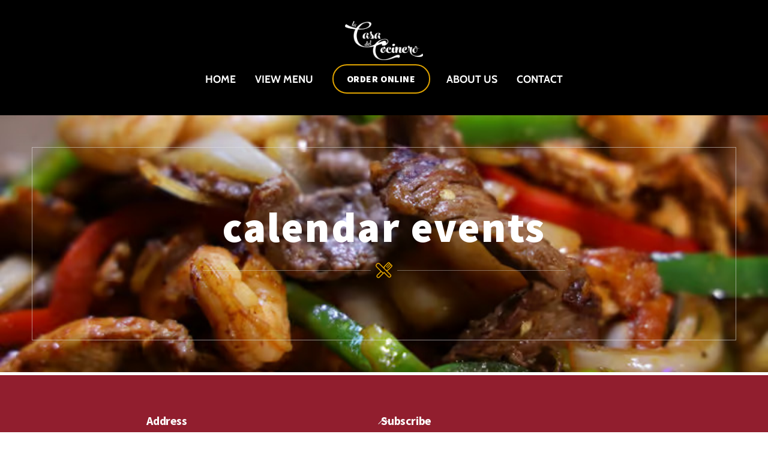

--- FILE ---
content_type: image/svg+xml
request_url: https://lacasadelcocinero.net/wp-content/uploads/2023/09/fork-knife.svg
body_size: 520
content:
<?xml version="1.0" encoding="UTF-8"?> <svg xmlns="http://www.w3.org/2000/svg" width="24" height="24" viewBox="0 0 75 75"><path fill="#DFA300" d="M44.074 33.582l-.84-.84c-3.824-3.824-4.691-7.539-.004-12.23L56.996 6.746c1-.996 1.793-.812 2.605.004l.18.18c.816.812 1 1.609 0 2.605L46.309 23.008l2.355 2.355 13.477-13.472c1-1 1.789-.813 2.605 0l.18.179c.816.817 1 1.606.004 2.606L51.453 28.152l2.355 2.356 13.473-13.473c1-1 1.793-.816 2.605 0l.18.18c.816.816 1 1.609 0 2.609L56.305 33.582c-4.692 4.695-8.41 3.82-12.231 0zm20.5 25.867c2.148 2.148 1.746 3.852-.004 5.602l-.382.383c-1.75 1.755-3.454 2.148-5.603.005L37.973 44.82l-4.082 4.082-27.18-27.179c-3.613-3.614-2.941-6.477.004-9.422l.648-.649c2.942-2.941 5.805-3.617 9.418 0l47.793 47.797zm-49.258 8.02c-2.148 2.148-3.851 1.75-5.601 0l-.383-.383c-1.75-1.75-2.148-3.453-.004-5.602l15.57-15.566 5.989 5.984-15.571 15.567zM73.07 22.82c2.574-2.574 2.574-6.035 0-8.609l-.18-.18c-.961-.961-2.02-1.566-3.16-1.808-.242-1.114-.848-2.196-1.805-3.157l-.18-.179c-.961-.961-2.02-1.567-3.156-1.809-.246-1.113-.848-2.199-1.809-3.16l-.176-.176c-1.277-1.269-2.727-1.922-4.301-1.922-1.086 0-2.719.336-4.309 1.926l-13.76 13.766c-2.379 2.375-3.809 4.828-4.273 7.324L19.777 8.656c-2.461-2.461-5.058-3.707-7.722-3.707-2.684 0-5.2 1.211-7.696 3.707l-.652.649C1.359 11.652.148 14.02.012 16.531c-.157 2.832 1.086 5.586 3.695 8.192l18.191 18.195L6.332 58.484c-1.91 1.91-2.82 3.988-2.699 6.18.105 1.938.988 3.711 2.699 5.422l.387.383c1.797 1.797 3.746 2.711 5.789 2.711 2.058 0 4.015-.91 5.808-2.707l19.657-19.648 17.613 17.614c1.797 1.796 3.754 2.71 5.809 2.71 2.047 0 3.996-.91 5.794-2.71l.386-.388c1.707-1.711 2.59-3.484 2.699-5.418.121-2.191-.789-4.27-2.699-6.18l-15.59-15.59c2.5-.457 4.906-1.867 7.32-4.277L73.07 22.82z"></path></svg> 